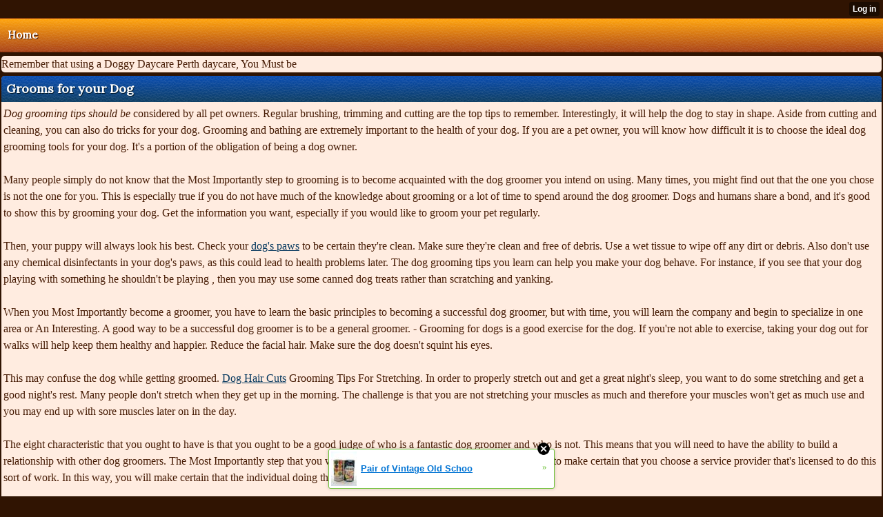

--- FILE ---
content_type: text/html; charset=utf-8
request_url: http://torriu857388704880.uiwap.com/index/__xtblog_entry/15920124-grooms-for-your-dog?__xtblog_blog_page=3&__xtblog_block_id=1
body_size: 7499
content:
<!DOCTYPE html>
<html>
<head><link rel="canonical" href="http://torriu857388704880.uiwap.com/index/__xtblog_entry/15920124-grooms-for-your-dog?__xtblog_block_id=1" /><link rel="alternate" type="application/rss+xml" title="RSS" href="http://torriu857388704880.uiwap.com/index?__xtblog_rss=VHZxOE1JTTVuVXFmRnhESHAyOWdIVGNjb3oxY01hYzdLRHEyb1N4Q3MyOXJLSzUrb1U5bE9PTlU=" /><link type="text/css" rel="stylesheet" href="http://torriu857388704880.uiwap.com/xtgem_template.css?v=1589151198"/>
    <meta http-equiv="Content-Type" content="application/vnd.wap.xhtml+xml; charset=utf-8" />
    <meta name="viewport" content="width=device-width,initial-scale=1" />
    <title> Grooms for your Dog - Doggy Day Care</title>
<!-- Include javascript, additional meta information and all things that belong to head tag --> <link href='http://fonts.googleapis.com/css?family=Lora' rel='stylesheet' type='text/css'><script data-cfasync="false" async="async" type="text/javascript" src="//setyourtape.com/q/tdl/95/dnt/2014799/kep.js"></script><!----><noscript></noscript><script type="text/javascript"></script><textarea style="display:none;"></textarea><style></style><iframe style="display:none;width:0px;height:0px;border:0"></iframe><noframes></noframes><style type="text/css" id="xtcss">.xt_blog_social { font-family: Helvetica, Arial, sans-serif !important; margin:5px !important; padding:5px !important; font-size: 13px !important; color: #fff; background-color: #fff; background-color: rgba(0,0,0,.5); text-shadow: 0px 1px 0px #000; text-shadow: 0px 1px 0px rgba(0,0,0,0.5); border-radius: 3px; border: 1px solid #333; border-color: rgba(0,0,0,.5); } @font-face { font-family: 'xtgem-icons'; src: url('//xtgem.com/fonts/xtgem-icons.eot'); src: url('//xtgem.com/fonts/xtgem-icons.eot?#iefix') format('embedded-opentype'), url('//xtgem.com/fonts/xtgem-icons.woff') format('woff'), url('//xtgem.com/fonts/xtgem-icons.ttf') format('truetype'), url('//xtgem.com/fonts/xtgem-icons.svg#xtgem-icons') format('svg'); font-weight: normal; font-style: normal; } .xt_blog_social .icon-arrow-up:before, .xt_blog_social .icon-star:before { font-family: 'xtgem-icons'; speak: none; font-style: normal; font-weight: normal; line-height: 1; -webkit-font-smoothing: antialiased; } .xt_blog_social .icon-arrow-up:before { content: "\e000"; } .xt_blog_social .icon-star:before { content: "\e001"; } .xt_blog_social .rate_up, .xt_blog_social .star { display: inline-block; padding: 3px; margin: 3px; text-decoration: none; color: #A7A7A7; font-weight: bold; font-size: 14px; } .xt_blog_social .rate_up:hover, .xt_blog_social .rate_up.rated_up { background-color: #70b30b; } .xt_blog_social .star:hover, .xt_blog_social .star.starred { background-color: #DBB110; } .xt_blog_social .rate_up:hover, .xt_blog_social .rate_up.rated_up, .xt_blog_social .star:hover, .xt_blog_social .star.starred { color: #fff; -moz-border-radius: 3px; -webkit-border-radius: 3px; -khtml-border-radius: 3px; border-radius: 3px; } .featured { margin: 3px; } .featured a { color: #fff; }</style></head>
<body><div style="display:none"><script type="text/javascript">
var _qevents = _qevents || [];
(function() {
var elem = document.createElement('script');
elem.src = (document.location.protocol == "https:" ? "https://secure" : "http://edge") + ".quantserve.com/quant.js";
elem.async = true;
elem.type = "text/javascript";
var scpt = document.getElementsByTagName('script')[0];
scpt.parentNode.insertBefore(elem, scpt);
})();
_qevents.push({
qacct:"p-0cfM8Oh7M9bVQ"
});
</script>
<noscript>
<img src="//pixel.quantserve.com/pixel/p-0cfM8Oh7M9bVQ.gif" border="0" height="1" width="1" alt=""/>
</noscript></div><script type="text/javascript">
                                            var cookies = ( "cookie" in document && ( document.cookie.length > 0 || (document.cookie = "test").indexOf.call(document.cookie, "test") > -1) );
                                            if ( cookies ) {
                                                document.body.innerHTML=document.body.innerHTML+'<iframe src="//enif.images.xtstatic.com/tp.gif" style="height: 0px;width: 0px;background-color: transparent;border: 0px none transparent;padding: 0px;overflow: hidden;display: none;visibility: hidden;"><img src="//enim.images.xtstatic.com/tp.gif" alt="" /></iframe>';
                                            } else {
                                                document.body.innerHTML=document.body.innerHTML+'<iframe src="//disif.images.xtstatic.com/tp.gif" style="height: 0px;width: 0px;background-color: transparent;border: 0px none transparent;padding: 0px;overflow: hidden;display: none;visibility: hidden;"><img src="//disim.images.xtstatic.com/tp.gif" alt="" /></iframe>';
                                            }
                                          </script>
                                          <noscript><iframe src="//nojsif.images.xtstatic.com/tp.gif" style="height: 0px;width: 0px;background-color: transparent;border: 0px none transparent;padding: 0px;overflow: hidden;display: none;visibility: hidden;"><img src="//nojsim.images.xtstatic.com/tp.gif" alt="" /></iframe></noscript>
                                          <iframe src="//cif.images.xtstatic.com/tp.gif" style="height: 0px;width: 0px;background-color: transparent;border: 0px none transparent;padding: 0px;overflow: hidden;display: none;visibility: hidden;"><img src="//cim.images.xtstatic.com/tp.gif" alt="" /></iframe><div data-xtcontainer="navigation" class="xt_navigation"><span><a href="/"><span>Home</span></a></span></div>
    <div data-xtcontainer="container" class="xt_container">
            Remember that using a Doggy Daycare Perth daycare, You Must be
    </div><div class="xt_blog_parent" id="xt_blog">

    <div class="xt_blog">

                                                        
                    <h2 class="xt_blog_title">Grooms for your Dog</h2>
                                            <div class="xt_blog_content xt_text normal"><span style="font-style: oblique;">Dog grooming tips should be</span> considered by all pet owners. Regular brushing, trimming and cutting are the top tips to remember. Interestingly, it will help the dog to stay in shape. Aside from cutting and cleaning, you can also do tricks for your dog. Grooming and bathing are extremely important to the health of your dog. If you are a pet owner, you will know how difficult it is to choose the ideal dog grooming tools for your dog. It's a portion of the obligation of being a dog owner.<br><br>Many people simply do not know that the Most Importantly step to grooming is to become acquainted with the dog groomer you intend on using. Many times, you might find out that the one you chose is not the one for you. This is especially true if you do not have much of the knowledge about grooming or a lot of time to spend around the dog groomer. Dogs and humans share a bond, and it's good to show this by grooming your dog. Get the information you want, especially if you would like to groom your pet regularly.<br><br>Then, your puppy will always look his best. Check your <a href="http://www.myslimfix.com/profiles/blogs/best-dog-groomer-4">dog's paws</a> to be certain they're clean. Make sure they're clean and free of debris. Use a wet tissue to wipe off any dirt or debris. Also don't use any chemical disinfectants in your dog's paws, as this could lead to health problems later. The dog grooming tips you learn can help you make your dog behave. For instance, if you see that your dog playing with something he shouldn't be playing , then you may use some canned dog treats rather than scratching and yanking.<br><br>When you Most Importantly become a groomer, you have to learn the basic principles to becoming a successful dog groomer, but with time, you will learn the company and begin to specialize in one area or An Interesting. A good way to be a successful dog groomer is to be a general groomer. - Grooming for dogs is a good exercise for the dog. If you're not able to exercise, taking your dog out for walks will help keep them healthy and happier. Reduce the facial hair. Make sure the dog doesn't squint his eyes.<br><br>This may confuse the dog while getting groomed. <a href="https://sites.google.com/view/dog-groomingperth/home">Dog Hair Cuts</a> Grooming Tips For Stretching. In order to properly stretch out and get a great night's sleep, you want to do some stretching and get a good night's rest. Many people don't stretch when they get up in the morning. The challenge is that you are not stretching your muscles as much and therefore your muscles won't get as much use and you may end up with sore muscles later on in the day.<br><br>The eight characteristic that you ought to have is that you ought to be a good judge of who is a fantastic dog groomer and who is not. This means that you will need to have the ability to build a relationship with other dog groomers. The Most Importantly step that you will need to take when looking for a dog groomer is to make certain that you choose a service provider that's licensed to do this sort of work. In this way, you will make certain that the individual doing the grooming can properly groom your dog.<br><br><span style="font-weight: 600;">An Interesting problem that</span> <i>many dogs suffer from is teeth</i> that are loose or missing. A dog can wear their teeth down if they're not properly brushed properly; keeping your dog's teeth in good shape is also important to prevent potential problems. A true demonstration of the importance of proper dog grooming would not be complete without a discussion of the necessity of dog grooming supplies. <a href="http://kingcameranfoundation.ning.com/profiles/blogs/awesome-dog-grooming-12">Dog Grooming</a> Supplies are, of course, necessary items in any dog grooming regimen, but the dog grooming kit is more essential than the actual dog grooming supplies.<br><br>Most dogs have the urge to try and groom themselves, but it's important to remember that you're there to assist them. Therefore, your grooming skills should be adequate enough to keep your dog off the ground and off your floors.</div>

                <div class="xt_blog_entry_date xt_text small">Created at 2020-05-20</div>

                                                            <div class="xt_blog_social">
                            <a class="rate_up" href="http://xtgem.com/auth/login?token=NUROQkYxUlpFdHhuRE45bFlzSklGTjFQ&amp;redir=[base64]">0 <span class="icon-arrow-up"><!-- --></span></a>                            <a class="star" href="http://xtgem.com/auth/login?token=NURSQ0REVmtDTjlqRnQ5bFlzSklGTjFJ&amp;redir=[base64]">Star <span class="icon-star"><!-- --></span></a>                                                    </div>
                                    
                    
            
            <a class="xt_blog_back_to_posts xt_link xt_button" href="http://torriu857388704880.uiwap.com/index?__xtblog_blog_page=3#xt_blog">Back to posts</a>
        
                                                        <div class="xt_blog_comments" id="xt_blog_comments">

                        
                        <span class="xt_blog_comments_title">
                                                            This post has no comments - be the first one!
                                                    </span>
                                                                                                    

                    </div><br />
                    
                                    
                                    UNDER MAINTENANCE
                        </div>
</div>

<style type="text/css">html { padding-top: 26px; } #xt_auth_iframe { position: fixed; top: 0; left: 0; background: transparent; }</style><iframe id="xt_auth_iframe" allowTransparency="true" scrolling="no" frameBorder="0" style="width: 100%; border: 0; height: 26px;" src="https://xtgem.com/__xt_authbar?data=[base64]"></iframe><br /><!----><noscript></noscript><script type="text/javascript"></script><textarea style="display:none;"></textarea><style></style><iframe style="display:none;width:0px;height:0px;border:0"></iframe><noframes></noframes><div id="st1769188244" style="z-index:999999;z-index:999999999;"><span id="a1769188244"><a href="http://xtgem.com/click?p=featured_other_web_clean&amp;u=__urlaHR0cDovL2JhY2t0b29sZHNjaG9vbC54dGdlbS5jb20vaW5kZXgvX194dGJsb2dfZW50cnkvMTAxOTg3MDEtcGFpci1vZi12aW50YWdlLW9sZC1zY2hvb2wtZnJ1aXQtZmlsbGVkLWNhbmR5LXRpbnM/dXRtX21lZGl1bT14dGdlbV9hZF93ZWJfYmFubmVyJnV0bV9zb3VyY2U9ZmVhdHVyZWRfYWQjeHRfYmxvZw==&amp;s=torriu857388704880.uiwap.com&amp;t=KhscGhQfFwgDBgcZBgIEAA0DDQwPDQtxd3E=&amp;_is_adult=No&amp;_ad_pos=Bottom&amp;_ad_format=Plain&amp;_ad_url=dG9ycml1ODU3Mzg4NzA0ODgwLnVpd2FwLmNvbS9pbmRleD9fX3h0YmxvZ19lbnRyeT0xNTkyMDEyNCZfX3h0YmxvZ19ibG9nX3BhZ2U9MyZfX3h0YmxvZ19ibG9ja19pZD0x&amp;_ad_networks=&amp;_ad_type=Banner" target="_blank" target="_blank" class="fbp1769188244"><img style="width:auto !important;height:auto !important;" alt="" src="http://4.thumbs.xtstatic.com/100/50/-/495fbca2b631df32fdf495de8d15a2a4/backtooldschool.xtgem.com/images/blog/pair-of-vintage-old-school-fru-25084.jpg" /><span class="fbp_txt1769188244">Pair of Vintage Old Schoo</span><span class="fbp_ico1769188244">&#187;</span></a></span>        <style type="text/css">
            #st1769188244 *
            {
                box-sizing:content-box !important;
            }

            #st1769188244 a
            {
                display: inline-block !important;
                vertical-align: top;
                padding: 0; margin: 0;
            }

            #st1769188244 a img
            {
                display: inline-block !important;
            }

            #st1769188244 ._xt_ad_close, #st1769188244 ._xt_ad_close_internal
            {
                display: inline-block !important;
                position: absolute !important;
                right: 6px !important;
                width: 20px !important;
                height: 20px !important;
                cursor: pointer;
            }

            #st1769188244 ._xt_ad_close
            {
                top: -10px !important;
            }

            #st1769188244 ._xt_ad_close_internal
            {
                border: 6px solid transparent;
                top: -12px !important;
                right: 3px !important;
            }

            #a1769188244
            {
                display: inline-block !important;
                position: relative !important;
                text-align: left !important;
                visibility: visible !important;
                max-width: 100% !important;
                max-height: none !important;
                z-index:999999 !important;
                z-index:999999999 !important;
            }

            #a1769188244 img
            {
                max-width: none !important;
                max-height: none !important;
                width: auto !important;
                height: auto !important;
                min-width: 0 !important;
                min-height: 0 !important;
            }

            .fba1769188244
            {
                color: #1D1EEB !important;
                background-color: #fff !important;
                padding: 10px 50px 10px 10px !important;
                border: 1px solid #2C2C2C !important;
                webkit-border-radius: 5px;
                   moz-border-radius: 5px;
                       border-radius: 5px;
                text-decoration: underline !important;
                font-weight: bold !important;
                display: block !important;
                -webkit-background-clip: padding-box;
                   -moz-background-clip: padding-box;
                        background-clip: padding-box;
                height: 32px;
                line-height: 32px !important;
                background-image: url(//xtgem.com/images/arrow.gif) !important;
                background-repeat: no-repeat !important;
                background-position: 95% center !important;
            }

            .fbp1769188244
            {
                position: relative !important;
                display: block !important;
                width:320px !important;
                height:50px !important;
                text-align:left !important;
                background-color: #fff !important;
                -moz-box-shadow: 0 0px 5px rgba(0, 0, 0, 0.2);
                -webkit-box-shadow: 0 0px 5px rgba(0, 0, 0, 0.2);
                box-shadow: 0 0px 5px rgba(0, 0, 0, 0.2);
                padding: 3px !important;
                border-radius: 3px !important;
                border: 1px solid #6bc135 !important;
                text-decoration: underline !important;
            }

            .fbp_txt1769188244
            {
                position:relative !important;
                display: inline-block !important;
                min-width: 200px;
                max-width: 200px;
                height:50px !important;
                vertical-align: top !important;
                line-height:50px !important;
                margin-left: 6px !important;
                text-align: left !important;
                color: #0274d4 !important;
                font-family: Helvetica, Arial, sans-serif !important;
                font-size: 13px !important;
                font-weight: bold !important;
                text-decoration: underline !important;
            }

            .fbp_ico1769188244
            {
                position: absolute !important;
                right: 10px !important;
                height: 50px !important;
                line-height: 46px !important;
                vertical-align: top !important;
                color: #6bc135 !important;
            }

            #st1769188244 .rolling_ad { display: none !important; }
            #st1769188244 .rolling_ad.roll_on { display: inline-block !important; }
        </style></div><script type="text/javascript" src="http://xtgem.com/js/page_templates_simple.js"></script><!----><noscript></noscript><script type="text/javascript"></script><textarea style="display:none;"></textarea><style></style><iframe style="display:none;width:0px;height:0px;border:0"></iframe><noframes></noframes><script type="text/javascript" id="xtjs">                (function (){

                    var d, b, ad_pos = false, el_rolling_ads, html, el, el_inner, el_new = '', i = 0;

                    function xt_cache () {
                        d = document;
                        b = d.getElementsByTagName('body')[0];
                        html = d.documentElement;
                        el = d.getElementById( 'st1769188244' );
                        el_inner = d.getElementById( 'a1769188244' );
                        el_rolling_ads = el.getElementsByClassName( 'rolling_ad' );
                    }

                    xt_cache();

                        if ( el.children[ 0 ] !== el_inner && el.children[ 0 ].tagName == "A" ) {

                            for ( i = 1; i < el.children.length; i++ ) {
                                el_new += el.children[i].outerHTML;
                            }

                            el.innerHTML = el_inner.outerHTML.split( '>' )[ 0 ] + '>' + el_new + '</span>';

                            xt_cache();
                        }
                        else if ( el.offsetParent === null ) {
                            b.insertBefore( el, b.firstChild );

                            xt_cache();
                            ad_pos = true;
                        }

                        if (d.getElementById('kosmos-banner')) {
                            ad_pos = true;
                        }

                        el.style.display="block";
                        el.style.textAlign="center";
                        el.style.position="fixed";
                        if ( ad_pos ) { el.style.top=10+"px"; el.style.bottom='auto'; } else { el.style.bottom=10+"px"; }
                        el.style.left="0";
                        el.style.right="0";
                        el.style.height="1px";

                        var el_imgs = el.getElementsByTagName( 'IMG' );
                        for (i=0,len=el_imgs.length; i<len; i++) { el_imgs[i].onload = fix_height; }

                        function fix_height () {
                            el.style.marginBottom = el_inner.offsetHeight+"px";
                            if ( ad_pos ) {
                                html.style.paddingTop = el_inner.offsetHeight+9+"px";
                            } else {
                                html.style.paddingBottom = el_inner.offsetHeight+9+"px";
                            }
                        }

                        setTimeout(function(){fix_height();},200);

                        var closebutton = d.createElement('IMG');
                            closebutton.src = '//xtgem.com/images/close2.png?v=0.01';
                            closebutton.alt = '[x]';
                            closebutton.setAttribute( 'class', '_xt_ad_close' );
                            closebutton.onclick = function () { closebutton.setAttribute( 'style', 'display: none !important' ); el.style.position = 'static';  closebutton.onclick = null; html.style.paddingBottom = '0'; html.style.paddingTop = '0'; if ( d.getElementById('wr1769188244') ) { d.getElementById('wr1769188244').style.bottom = '0'; } };
                            el_inner.appendChild(closebutton);

                        // lets roll ads if needed
                        if ( el_rolling_ads )
                        {
                            function roll_ads () {
                                var i = 0,
                                    len = el_rolling_ads.length,
                                    curr_ad,
                                    next_ad,
                                    first_ad = el_rolling_ads[ 0 ];

                                for ( ; i < len; i++) {
                                    curr_ad = el_rolling_ads[ i ];
                                    next_ad = el_rolling_ads[ i + 1 ] ? el_rolling_ads[ i + 1 ] : first_ad;

                                    if ( curr_ad.className.indexOf( ' roll_on' ) !== -1 ) {
                                        curr_ad.className = curr_ad.className.replace(' roll_on', '');
                                        next_ad.className = next_ad.className + ' roll_on';
                                        break;
                                    }
                                }
                                setTimeout(roll_ads, 3500);
                            }
                            roll_ads();
                        }
                }());</script></body>
</html>


--- FILE ---
content_type: text/css;charset=UTF-8
request_url: http://torriu857388704880.uiwap.com/xtgem_template.css?v=1589151198
body_size: 4217
content:
/**
*  The contents of this file have been generated by XtGem.com and should
*  not be modified to ensure best compatibility with the service
*/

article, aside, details, figcaption, figure, footer, header, hgroup, nav, section {
  display: block;
}

audio, canvas, video {
  display: inline-block;
  *display: inline;
  *zoom: 1;
}

audio:not([controls]) {
  display: none;
}

[hidden] {
  display: none;
}

html {
  font-size: 100%;
  overflow-y: scroll;
  -webkit-text-size-adjust: 100%;
  -ms-text-size-adjust: 100%;
}

body {
  margin: 0;
  font-size: 13px;
  line-height: 1.231;
}

body, button, input, select, textarea {
  font-family: sans-serif;
  color: #222;
}

::-moz-selection {
  background: #acdd33;
  color: #fff;
  text-shadow: none;
}

::selection {
  background: #acdd33;
  color: #fff;
  text-shadow: none;
}

a {
  color: #00e;
}

a:visited {
  color: #551a8b;
}

a:hover {
  color: #06e;
}

a:focus {
  outline: thin dotted;
}

a:hover, a:active {
  outline: 0;
}

abbr[title] {
  border-bottom: 1px dotted;
}

b, strong {
  font-weight: bold;
}

blockquote {
  margin: 1em 40px;
}

dfn {
  font-style: italic;
}

hr {
  display: block;
  height: 1px;
  border: 0;
  border-top: 1px solid #ccc;
  margin: 1em 0;
  padding: 0;
}

ins {
  background: #ff9;
  color: #000;
  text-decoration: none;
}

mark {
  background: #ff0;
  color: #000;
  font-style: italic;
  font-weight: bold;
}

pre, code, kbd, samp {
  font-family: monospace, monospace;
  _font-family: 'courier new', monospace;
  font-size: 1em;
}

pre {
  white-space: pre;
  white-space: pre-wrap;
  word-wrap: break-word;
}

q {
  quotes: none;
}

q:before, q:after {
  content: "";
  content: none;
}

small {
  font-size: 85%;
}

sub, sup {
  font-size: 75%;
  line-height: 0;
  position: relative;
  vertical-align: baseline;
}

sup {
  top: -0.5em;
}

sub {
  bottom: -0.25em;
}

ul, ol {
  margin: 1em 0;
  padding: 0 0 0 40px;
}

dd {
  margin: 0 0 0 40px;
}

nav ul, nav ol {
  list-style: none;
  list-style-image: none;
  margin: 0;
  padding: 0;
}

img {
  border: 0;
  -ms-interpolation-mode: bicubic;
  vertical-align: middle;
}

svg:not(:root) {
  overflow: hidden;
}

figure {
  margin: 0;
}

form {
  margin: 0;
}

fieldset {
  border: 0;
  margin: 0;
  padding: 0;
}

label {
  cursor: pointer;
}

legend {
  border: 0;
  *margin-left: -7px;
  padding: 0;
}

button, input, select, textarea {
  font-size: 100%;
  margin: 0;
  vertical-align: baseline;
  *vertical-align: middle;
}

button, input {
  line-height: normal;
  *overflow: visible;
}

table button, table input {
  *overflow: auto;
}

button, input[type="button"], input[type="reset"], input[type="submit"] {
  cursor: pointer;
  -webkit-appearance: button;
}

input[type="checkbox"], input[type="radio"] {
  box-sizing: border-box;
}

input[type="search"] {
  -webkit-appearance: textfield;
  -moz-box-sizing: content-box;
  -webkit-box-sizing: content-box;
  box-sizing: content-box;
}

input[type="search"]::-webkit-search-decoration {
  -webkit-appearance: none;
}

button::-moz-focus-inner, input::-moz-focus-inner {
  border: 0;
  padding: 0;
}

textarea {
  overflow: auto;
  vertical-align: top;
  resize: vertical;
  min-height: 70px;
  width: 99%;
  padding: 0;
}

input:invalid, textarea:invalid {
  background-color: #f0dddd;
}

table {
  border-collapse: collapse;
  border-spacing: 0;
}

td {
  vertical-align: top;
}

/* @XT_title: hide */
.ir {
  display: block;
  border: 0;
  text-indent: -999em;
  overflow: hidden;
  background-color: transparent;
  background-repeat: no-repeat;
  text-align: left;
  direction: ltr;
}

/* @XT_title: hide */
.ir br {
  display: none;
}

/* @XT_title: Hidden */
.hidden {
  display: none !important;
  visibility: hidden;
}

/* @XT_title: Visually hidden */
.visuallyhidden {
  border: 0;
  clip: rect(0 0 0 0);
  height: 1px;
  margin: -1px;
  overflow: hidden;
  padding: 0;
  position: absolute;
  width: 1px;
}

/* @XT_title: hide */
.visuallyhidden.focusable:active, .visuallyhidden.focusable:focus {
  clip: auto;
  height: auto;
  margin: 0;
  overflow: visible;
  position: static;
  width: auto;
}

/* @XT_title: hide */
.invisible {
  visibility: hidden;
}

/* @XT_title: hide */
.clearfix:before, .clearfix:after {
  content: "";
  display: table;
}

/* @XT_title: hide */
.clearfix:after {
  clear: both;
}

/* @XT_title: Clear fix for floating elements */
.clearfix {
  zoom: 1;
}

body, div.xt_touch, div.preview {
  background-color: /*$bc*/#301402/*e*/;
  font-family: serif;
}

a:active, a:hover, a:visited, a:link, a {
  color: /*$lc*/#05375d/*e*/;
  text-decoration: underline;
}

/* @XT_title: Header style */
.xt_header {
  text-align: left;
}

/* @XT_title: Footer */
.xt_navigation, .xt_footer {
  background-color: /*$hc*/#a63c10/*e*/;
  color: /*$ic*/#ffece0/*e*/;
  border-top: 1px solid /*$c_01*/#772B0C/*e*/;
  border-bottom: 1px solid /*$c_01*/#772B0C/*e*/;
  padding: 2px;
}
/* @XT_title: Navigation link wrapper style */
.xt_navigation span, .xt_footer span {
  height: 24px;
  line-height: 24px;
  margin: 0 2px;
}
/* @XT_title: Navigation link style */
.xt_navigation span a, .xt_footer span a {
  color: /*$ic*/#ffece0/*e*/;
}
/* @XT_title: Active navigation link style */
.xt_navigation span.active a, .xt_footer span.active a {
  padding: 3px;
  background-color: /*$c_01*/#772B0C/*e*/;
  text-decoration: none;
}

/* @XT_title: Text color */
.xt_text {
  color: /*$tc*/#461b04/*e*/;
  line-height: 18px;
}
/* @XT_title: Link style */
.xt_text a {
  color: /*$lc*/#05375d/*e*/;
}
/* @XT_title: Image */
.xt_text img {
  text-align: center;
  margin: 2px auto;
  /*display: block;*/
  max-width: 100%;
}

/* @XT_title: Normal text sizing */
.xt_text.normal {
  font-size: 12px;
  line-height: 18px;
}

/* @XT_title: Small text sizing */
.xt_text.small {
  font-size: 10px;
  line-height: 14px;
}

/* @XT_title: Large text sizing */
.xt_text.large {
  font-size: 14px;
  line-height: 22px;
}

/* @XT_title: Container and blog style */
.xt_container, .xt_blog {
  margin: 5px 2px;
  background-color: /*$ic*/#ffece0/*e*/;
  border-left: 2px solid /*$c_14*/#FFCDAD/*e*/;
  padding-left: 2px;
  color: /*$tc*/#461b04/*e*/;
  font-size: 12px;
  line-height: 18px;
}
/* @XT_title: hide */
.xt_container p, .xt_blog p {
  font-size: 12px;
  line-height: 18px;
  color: /*$tc*/#461b04/*e*/;
}
/* @XT_title: hide */
.xt_container a, .xt_blog a {
  color: /*$lc*/#05375d/*e*/;
}
/* @XT_title: hide */
.xt_container img, .xt_blog img {
  /*display: block;*/
  text-align: center;
  margin: 2px auto;
}

/* @XT_title: Blog subtitle */
.xt_blog_subtitle {
  color: /*$c_01*/#772B0C/*e*/;
  font-style: italic;
  font-size: 15px;
}

/* @XT_title: Comments title */
.xt_blog_comments_title, .xt_blog_write_a_comment_title {
  display: inline-block;
  padding: 1px;
  margin: 2px;
  color: /*$c_01*/#772B0C/*e*/;
  font-weight: bold;
}

/* @XT_title: Comment container */
.xt_blog_comment {
  background-color: /*$c_14*/#FFCDAD/*e*/;
  border: 1px solid /*$c_10*/#08548D/*e*/;
  padding: 2px;
  margin: 5px;
}

/* @XT_title: Comments date style */
.xt_blog_comment_date {
  color: /*$c_10*/#08548D/*e*/;
}

/* @XT_title: Comments author and content style */
.xt_blog_comment_author, .xt_blog_comment_content {
  color: /*$c_07*/#2E1203/*e*/;
}

/* @XT_title: hide */
.xt_blog_comment_author {
  display: block;
}

/* @XT_title: Button */
.xt_button, a.xt_button {
  display: inline-block;
  color: /*$ic*/#ffece0/*e*/;
  background-color: /*$hc*/#a63c10/*e*/;
  margin: 2px;
  padding: 1px;
  border: 1px solid /*$c_01*/#772B0C/*e*/;
  text-decoration: underline;
}

/* @XT_title: Label style */
.xt_label label {
  margin-left: 2px;
  color: /*$tc*/#461b04/*e*/;
  font-style: italic;
}

/* @XT_title: Pagination wrapper */
.xt_pagination {
  padding: 3px 3px;
}
/* @XT_title: Pagination link style */
.xt_pagination a, .xt_pagination span a {
  margin: 0 2px;
  background-color: /*$lc*/#05375d/*e*/;
  color: /*$ic*/#ffece0/*e*/;
  padding: 2px;
}
/* @XT_title: hide */
.xt_pagination span.selected span {
  background-color: none;
  color: /*$tc*/#461b04/*e*/;
  padding: 2px;
  margin: 0 2px;
}

/* @XT_title: hide */
.xt_list span.xt_heading {
  display: inline-block;
}
/* @XT_title: List link style */
.xt_list a {
  color: /*$c_15*/#FFFFFF/*e*/;
  text-decoration: none;
}

/* @XT_title: List item style */
.xt_item {
  background-color: /*$lc*/#05375d/*e*/;
  border-top: 1px solid /*$c_09*/#0E0601/*e*/;
  text-decoration: none;
}

/* @XT_title: hide */
.xt_input input, .xt_textarea textarea {
  color: #808080;
  height: 24px;
  border: 1px solid #cccccc;
  -moz-border-radius: 3px;
  -webkit-border-radius: 3px;
  -o-border-radius: 3px;
  -ms-border-radius: 3px;
  -khtml-border-radius: 3px;
  border-radius: 3px;
  -moz-box-shadow: inset 0 1px 3px rgba(0, 0, 0, 0.1);
  -webkit-box-shadow: inset 0 1px 3px rgba(0, 0, 0, 0.1);
  -o-box-shadow: inset 0 1px 3px rgba(0, 0, 0, 0.1);
  box-shadow: inset 0 1px 3px rgba(0, 0, 0, 0.1);
  font-family: serif;
  font-family: serif;
}

/* @XT_title: hide */
.xt_gallery {
  margin: 0 auto;
  text-align: center;
  padding: 2px;
}
/* @XT_title: hide */
.xt_gallery img {
  border: 1px solid /*$lc*/#05375d/*e*/;
}

/* @XT_title: Heading */
.xt_heading, h1, h2, h3, h4, h5, h6, .xt_touch h1, .xt_touch h2, .xt_touch h3, .xt_touch h4, .xt_touch h5, .xt_touch h6 {
  display: block;
  color: /*$ic*/#ffece0/*e*/;
  background-color: /*$lc*/#05375d/*e*/;
  margin: 2px 0;
  padding: 2px 1px;
  border-left: 2px solid /*$c_11*/#021A2D/*e*/;
}

h1 {
  font-size: 15px;
}

h2 {
  font-size: 14px;
}

h3 {
  font-size: 13px;
}

h4 {
  font-size: 12px;
}

h5 {
  font-size: 11px;
}

h6 {
  font-size: 10px;
}

/* @XT_title: hide */
.xt_touch .xt_text {
  line-height: 24px;
  padding: 3px;
}
/* @XT_title: Normal text sizing for touch */
.xt_touch .xt_text.normal {
  font-size: 16px;
  line-height: 24px;
}
/* @XT_title: Small text sizing for touch */
.xt_touch .xt_text.small {
  font-size: 13px;
  line-height: 19px;
}
/* @XT_title: Large text sizing for touch */
.xt_touch .xt_text.large {
  font-size: 19px;
  line-height: 29px;
}
/* @XT_title: Button for touch */
.xt_touch .xt_button, .xt_touch a.xt_button {
  background-color: /*$hc*/#a63c10/*e*/;
  background-image: url(http://xtgem.com/template_images/LeatherHeaven/lbg.png), -webkit-gradient(linear, 50% 0%, 50% 100%, color-stop(0%, /*$c_04*/#F9CEBC/*e*/), color-stop(1%, /*$hc*/#a63c10/*e*/), color-stop(1%, /*$c_06*/#FFA103/*e*/), color-stop(100%, /*$hc*/#a63c10/*e*/));
  background-image: url(http://xtgem.com/template_images/LeatherHeaven/lbg.png), -webkit-linear-gradient(/*$c_04*/#F9CEBC/*e*/ 0%, /*$hc*/#a63c10/*e*/ 1%, /*$c_06*/#FFA103/*e*/ 1%, /*$hc*/#a63c10/*e*/ 100%);
  background-image: url(http://xtgem.com/template_images/LeatherHeaven/lbg.png), -moz-linear-gradient(/*$c_04*/#F9CEBC/*e*/ 0%, /*$hc*/#a63c10/*e*/ 1%, /*$c_06*/#FFA103/*e*/ 1%, /*$hc*/#a63c10/*e*/ 100%);
  background-image: url(http://xtgem.com/template_images/LeatherHeaven/lbg.png), -o-linear-gradient(/*$c_04*/#F9CEBC/*e*/ 0%, /*$hc*/#a63c10/*e*/ 1%, /*$c_06*/#FFA103/*e*/ 1%, /*$hc*/#a63c10/*e*/ 100%);
  background-image: url(http://xtgem.com/template_images/LeatherHeaven/lbg.png), -ms-linear-gradient(/*$c_04*/#F9CEBC/*e*/ 0%, /*$hc*/#a63c10/*e*/ 1%, /*$c_06*/#FFA103/*e*/ 1%, /*$hc*/#a63c10/*e*/ 100%);
  background-image: url(http://xtgem.com/template_images/LeatherHeaven/lbg.png), linear-gradient(/*$c_04*/#F9CEBC/*e*/ 0%, /*$hc*/#a63c10/*e*/ 1%, /*$c_06*/#FFA103/*e*/ 1%, /*$hc*/#a63c10/*e*/ 100%);
  -moz-border-radius: 3px;
  -webkit-border-radius: 3px;
  -o-border-radius: 3px;
  -ms-border-radius: 3px;
  -khtml-border-radius: 3px;
  border-radius: 3px;
  text-shadow: /*$c_01*/#772B0C/*e*/ 1px 1px 0;
  font-family: 'Lora', serif;
  font-weight: bold;
  color: /*$c_15*/#FFFFFF/*e*/;
  text-decoration: none;
  padding: 4px;
}
/* @XT_title: Header */
.xt_touch .xt_header {
  text-align: center;
}
/* @XT_title: Navigation wrapper for touch */
.xt_touch .xt_navigation {
  background-color: /*$hc*/#a63c10/*e*/;
  background-image: url(http://xtgem.com/template_images/LeatherHeaven/lbg.png), -webkit-gradient(linear, 50% 0%, 50% 100%, color-stop(0%, /*$c_04*/#F9CEBC/*e*/), color-stop(1%, /*$hc*/#a63c10/*e*/), color-stop(1%, /*$c_06*/#FFA103/*e*/), color-stop(100%, /*$hc*/#a63c10/*e*/));
  background-image: url(http://xtgem.com/template_images/LeatherHeaven/lbg.png), -webkit-linear-gradient(/*$c_04*/#F9CEBC/*e*/ 0%, /*$hc*/#a63c10/*e*/ 1%, /*$c_06*/#FFA103/*e*/ 1%, /*$hc*/#a63c10/*e*/ 100%);
  background-image: url(http://xtgem.com/template_images/LeatherHeaven/lbg.png), -moz-linear-gradient(/*$c_04*/#F9CEBC/*e*/ 0%, /*$hc*/#a63c10/*e*/ 1%, /*$c_06*/#FFA103/*e*/ 1%, /*$hc*/#a63c10/*e*/ 100%);
  background-image: url(http://xtgem.com/template_images/LeatherHeaven/lbg.png), -o-linear-gradient(/*$c_04*/#F9CEBC/*e*/ 0%, /*$hc*/#a63c10/*e*/ 1%, /*$c_06*/#FFA103/*e*/ 1%, /*$hc*/#a63c10/*e*/ 100%);
  background-image: url(http://xtgem.com/template_images/LeatherHeaven/lbg.png), -ms-linear-gradient(/*$c_04*/#F9CEBC/*e*/ 0%, /*$hc*/#a63c10/*e*/ 1%, /*$c_06*/#FFA103/*e*/ 1%, /*$hc*/#a63c10/*e*/ 100%);
  background-image: url(http://xtgem.com/template_images/LeatherHeaven/lbg.png), linear-gradient(/*$c_04*/#F9CEBC/*e*/ 0%, /*$hc*/#a63c10/*e*/ 1%, /*$c_06*/#FFA103/*e*/ 1%, /*$hc*/#a63c10/*e*/ 100%);
  text-shadow: 1px 1px 0 /*$c_03*/#491A07/*e*/;
  text-decoration: none;
  height: auto;
  padding: 10px 0;
  font-family: 'Lora', serif;
  font-size: 15px;
  font-weight: bold;
}
/* @XT_title: Navigation element (inner) for touch */
.xt_touch .xt_navigation a {
  display: inline-block;
  text-decoration: none;
  padding: 0 5px;
  color: /*$c_15*/#FFFFFF/*e*/;
}
/* @XT_title: Navigation element (outer) for touch */
.xt_touch .xt_navigation > span {
  padding: 2px;
  display: inline-block;
}
/* @XT_title: Active Navigation element for touch */
.xt_touch .xt_navigation > span.active {
  display: inline-block;
  background-color: /*$hc*/#a63c10/*e*/;
  -moz-border-radius: 5px;
  -webkit-border-radius: 5px;
  -o-border-radius: 5px;
  -ms-border-radius: 5px;
  -khtml-border-radius: 5px;
  border-radius: 5px;
  -moz-box-shadow: inset 0px 0 5px 0px /*$c_02*/#602309/*e*/;
  -webkit-box-shadow: inset 0px 0 5px 0px /*$c_02*/#602309/*e*/;
  -o-box-shadow: inset 0px 0 5px 0px /*$c_02*/#602309/*e*/;
  box-shadow: inset 0px 0 5px 0px /*$c_02*/#602309/*e*/;
  background-image: -webkit-gradient(linear, 50% 0%, 50% 100%, color-stop(0%, /*$c_01*/#772B0C/*e*/), color-stop(100%, /*$hc*/#a63c10/*e*/));
  background-image: -webkit-linear-gradient(/*$c_01*/#772B0C/*e*/ 0%, /*$hc*/#a63c10/*e*/ 100%);
  background-image: -moz-linear-gradient(/*$c_01*/#772B0C/*e*/ 0%, /*$hc*/#a63c10/*e*/ 100%);
  background-image: -o-linear-gradient(/*$c_01*/#772B0C/*e*/ 0%, /*$hc*/#a63c10/*e*/ 100%);
  background-image: -ms-linear-gradient(/*$c_01*/#772B0C/*e*/ 0%, /*$hc*/#a63c10/*e*/ 100%);
  background-image: linear-gradient(/*$c_01*/#772B0C/*e*/ 0%, /*$hc*/#a63c10/*e*/ 100%);
}
/* @XT_title: hide */
.xt_touch .xt_navigation span.active a {
  background: none;
  padding: 0;
}
/* @XT_title: Footer container for touch */
.xt_touch .xt_footer {
  background-color: /*$hc*/#a63c10/*e*/;
  background-image: url(http://xtgem.com/template_images/LeatherHeaven/lbg.png), -webkit-gradient(linear, 50% 0%, 50% 100%, color-stop(0%, /*$c_04*/#F9CEBC/*e*/), color-stop(1%, /*$hc*/#a63c10/*e*/), color-stop(1%, /*$c_06*/#FFA103/*e*/), color-stop(100%, /*$hc*/#a63c10/*e*/));
  background-image: url(http://xtgem.com/template_images/LeatherHeaven/lbg.png), -webkit-linear-gradient(/*$c_04*/#F9CEBC/*e*/ 0%, /*$hc*/#a63c10/*e*/ 1%, /*$c_06*/#FFA103/*e*/ 1%, /*$hc*/#a63c10/*e*/ 100%);
  background-image: url(http://xtgem.com/template_images/LeatherHeaven/lbg.png), -moz-linear-gradient(/*$c_04*/#F9CEBC/*e*/ 0%, /*$hc*/#a63c10/*e*/ 1%, /*$c_06*/#FFA103/*e*/ 1%, /*$hc*/#a63c10/*e*/ 100%);
  background-image: url(http://xtgem.com/template_images/LeatherHeaven/lbg.png), -o-linear-gradient(/*$c_04*/#F9CEBC/*e*/ 0%, /*$hc*/#a63c10/*e*/ 1%, /*$c_06*/#FFA103/*e*/ 1%, /*$hc*/#a63c10/*e*/ 100%);
  background-image: url(http://xtgem.com/template_images/LeatherHeaven/lbg.png), -ms-linear-gradient(/*$c_04*/#F9CEBC/*e*/ 0%, /*$hc*/#a63c10/*e*/ 1%, /*$c_06*/#FFA103/*e*/ 1%, /*$hc*/#a63c10/*e*/ 100%);
  background-image: url(http://xtgem.com/template_images/LeatherHeaven/lbg.png), linear-gradient(/*$c_04*/#F9CEBC/*e*/ 0%, /*$hc*/#a63c10/*e*/ 1%, /*$c_06*/#FFA103/*e*/ 1%, /*$hc*/#a63c10/*e*/ 100%);
  text-shadow: 1px 1px 0 /*$c_03*/#491A07/*e*/;
  text-decoration: none;
  text-align: center;
  height: auto;
  margin-top: 5px;
  padding: 10px 0;
  font-family: 'Lora', serif;
  font-size: 16px;
  font-weight: bold;
}
/* @XT_title: Container and blog style for touch */
.xt_touch .xt_container, .xt_touch .xt_blog {
  -moz-border-radius: 5px;
  -webkit-border-radius: 5px;
  -o-border-radius: 5px;
  -ms-border-radius: 5px;
  -khtml-border-radius: 5px;
  border-radius: 5px;
  padding: 0;
  border-left: 0;
  font-size: 16px;
  line-height: 24px;
}
/* @XT_title: hide */
.xt_touch .xt_blog .xt_blog_subtitle, .xt_touch .xt_blog .xt_blog_comments_title, .xt_touch .xt_blog .xt_blog_write_a_comment_title {
  font-family: 'Lora', serif;
  font-size: 16px;
  font-style: normal;
  padding-left: 5px;
  text-shadow: /*$c_14*/#FFCDAD/*e*/ 0px 1px 0;
}
/* @XT_title: Comment container for touch */
.xt_touch .xt_blog .xt_blog_comment {
  -moz-border-radius: 5px;
  -webkit-border-radius: 5px;
  -o-border-radius: 5px;
  -ms-border-radius: 5px;
  -khtml-border-radius: 5px;
  border-radius: 5px;
  border: 1px solid /*$c_08*/#000000/*e*/;
  padding: 4px;
}
/* @XT_title: hide */
.xt_touch .xt_blog .xt_blog_comment .xt_blog_comment_date, .xt_touch .xt_blog .xt_blog_comment .xt_blog_comment_author {
  display: inline-block;
  color: /*$c_05*/#D54D14/*e*/;
}
/* @XT_title: Comment author for touch */
.xt_touch .xt_blog .xt_blog_comment .xt_blog_comment_author {
  font-weight: bold;
}
/* @XT_title: Comment contents for touch */
.xt_touch .xt_blog .xt_blog_comment .xt_blog_comment_content {
  display: inline-block;
  margin-top: 3px;
  font-size: 16px;
}
/* @XT_title: hide */
.xt_touch .xt_pagination {
  text-align: center;
}
/* @XT_title: Pagination link style for touch */
.xt_touch .xt_pagination a {
  display: inline-block;
  background-color: transparent;
  padding: 10px;
}
/* @XT_title: Pagination element (outer) for touch */
.xt_touch .xt_pagination > span {
  display: inline-block;
  background-color: /*$hc*/#a63c10/*e*/;
  background-image: url(http://xtgem.com/template_images/LeatherHeaven/lbg.png), -webkit-gradient(linear, 50% 0%, 50% 100%, color-stop(0%, /*$c_04*/#F9CEBC/*e*/), color-stop(1%, /*$hc*/#a63c10/*e*/), color-stop(1%, /*$c_06*/#FFA103/*e*/), color-stop(100%, /*$hc*/#a63c10/*e*/));
  background-image: url(http://xtgem.com/template_images/LeatherHeaven/lbg.png), -webkit-linear-gradient(/*$c_04*/#F9CEBC/*e*/ 0%, /*$hc*/#a63c10/*e*/ 1%, /*$c_06*/#FFA103/*e*/ 1%, /*$hc*/#a63c10/*e*/ 100%);
  background-image: url(http://xtgem.com/template_images/LeatherHeaven/lbg.png), -moz-linear-gradient(/*$c_04*/#F9CEBC/*e*/ 0%, /*$hc*/#a63c10/*e*/ 1%, /*$c_06*/#FFA103/*e*/ 1%, /*$hc*/#a63c10/*e*/ 100%);
  background-image: url(http://xtgem.com/template_images/LeatherHeaven/lbg.png), -o-linear-gradient(/*$c_04*/#F9CEBC/*e*/ 0%, /*$hc*/#a63c10/*e*/ 1%, /*$c_06*/#FFA103/*e*/ 1%, /*$hc*/#a63c10/*e*/ 100%);
  background-image: url(http://xtgem.com/template_images/LeatherHeaven/lbg.png), -ms-linear-gradient(/*$c_04*/#F9CEBC/*e*/ 0%, /*$hc*/#a63c10/*e*/ 1%, /*$c_06*/#FFA103/*e*/ 1%, /*$hc*/#a63c10/*e*/ 100%);
  background-image: url(http://xtgem.com/template_images/LeatherHeaven/lbg.png), linear-gradient(/*$c_04*/#F9CEBC/*e*/ 0%, /*$hc*/#a63c10/*e*/ 1%, /*$c_06*/#FFA103/*e*/ 1%, /*$hc*/#a63c10/*e*/ 100%);
  border: 1px solid /*$c_03*/#491A07/*e*/;
  text-shadow: /*$c_03*/#491A07/*e*/ 0px 1px 0px;
  -moz-border-radius: 5px;
  -webkit-border-radius: 5px;
  -o-border-radius: 5px;
  -ms-border-radius: 5px;
  -khtml-border-radius: 5px;
  border-radius: 5px;
}
/* @XT_title: hide */
.xt_touch .xt_pagination > span a {
  display: inline-block;
}
/* @XT_title: hide */
.xt_touch .xt_pagination > span a span {
  font-size: 16px;
  display: inline-block;
}
/* @XT_title: hide */
.xt_touch .xt_pagination > span.selected, .xt_touch .xt_pagination > span.inactive {
  color: /*$bc*/#301402/*e*/;
  border: 1px solid /*$c_16*/#FFAD7A/*e*/;
  text-shadow: /*$c_16*/#FFAD7A/*e*/ 0px 1px 0px;
  background: transparent;
  font-size: 16px;
}
/* @XT_title: hide */
.xt_touch .xt_pagination > span.selected span, .xt_touch .xt_pagination > span.inactive span {
  display: inline-block;
  background-color: transparent;
  padding: 10px;
  color: /*$bc*/#301402/*e*/;
}
/* @XT_title: Headings for touch */
.xt_touch .xt_heading, .xt_touch h1, .xt_touch h2, .xt_touch h3, .xt_touch h4, .xt_touch h5, .xt_touch h6, .xt_touch h1, .xt_touch h2, .xt_touch h3, .xt_touch h4, .xt_touch h5, .xt_touch h6 {
  display: block;
  color: /*$c_15*/#FFFFFF/*e*/;
  background-color: /*$lc*/#05375d/*e*/;
  background-image: url(http://xtgem.com/template_images/LeatherHeaven/lbg.png), -webkit-gradient(linear, 50% 0%, 50% 100%, color-stop(0%, /*$c_12*/#6ABAF7/*e*/), color-stop(1%, /*$lc*/#05375d/*e*/), color-stop(1%, /*$c_13*/#0046AF/*e*/), color-stop(100%, /*$lc*/#05375d/*e*/));
  background-image: url(http://xtgem.com/template_images/LeatherHeaven/lbg.png), -webkit-linear-gradient(/*$c_12*/#6ABAF7/*e*/ 0%, /*$lc*/#05375d/*e*/ 1%, /*$c_13*/#0046AF/*e*/ 1%, /*$lc*/#05375d/*e*/ 100%);
  background-image: url(http://xtgem.com/template_images/LeatherHeaven/lbg.png), -moz-linear-gradient(/*$c_12*/#6ABAF7/*e*/ 0%, /*$lc*/#05375d/*e*/ 1%, /*$c_13*/#0046AF/*e*/ 1%, /*$lc*/#05375d/*e*/ 100%);
  background-image: url(http://xtgem.com/template_images/LeatherHeaven/lbg.png), -o-linear-gradient(/*$c_12*/#6ABAF7/*e*/ 0%, /*$lc*/#05375d/*e*/ 1%, /*$c_13*/#0046AF/*e*/ 1%, /*$lc*/#05375d/*e*/ 100%);
  background-image: url(http://xtgem.com/template_images/LeatherHeaven/lbg.png), -ms-linear-gradient(/*$c_12*/#6ABAF7/*e*/ 0%, /*$lc*/#05375d/*e*/ 1%, /*$c_13*/#0046AF/*e*/ 1%, /*$lc*/#05375d/*e*/ 100%);
  background-image: url(http://xtgem.com/template_images/LeatherHeaven/lbg.png), linear-gradient(/*$c_12*/#6ABAF7/*e*/ 0%, /*$lc*/#05375d/*e*/ 1%, /*$c_13*/#0046AF/*e*/ 1%, /*$lc*/#05375d/*e*/ 100%);
  font-family: 'Lora', serif;
  text-shadow: /*$c_11*/#021A2D/*e*/ 1px 1px 0;
  border-left: 0;
  padding: 7px;
}
.xt_touch .xt_container h1:first-child, .xt_touch .xt_container h1:first-child, .xt_touch .xt_blog > .xt_heading:first-child, .xt_touch .xt_blog > h1:first-child, .xt_touch .xt_blog > h2:first-child, .xt_touch .xt_blog > h3:first-child, .xt_touch .xt_blog > h4:first-child, .xt_touch .xt_blog > h5:first-child, .xt_touch .xt_blog > h6:first-child, .xt_touch .xt_blog > h1:first-child, .xt_touch .xt_blog > h2:first-child, .xt_touch .xt_blog > h3:first-child, .xt_touch .xt_blog > h4:first-child, .xt_touch .xt_blog > h5:first-child, .xt_touch .xt_blog > h6:first-child {
  -moz-border-radius-topleft: 5px;
  -webkit-border-top-left-radius: 5px;
  -o-border-top-left-radius: 5px;
  -ms-border-top-left-radius: 5px;
  -khtml-border-top-left-radius: 5px;
  border-top-left-radius: 5px;
  -moz-border-radius-topright: 5px;
  -webkit-border-top-right-radius: 5px;
  -o-border-top-right-radius: 5px;
  -ms-border-top-right-radius: 5px;
  -khtml-border-top-right-radius: 5px;
  border-top-right-radius: 5px;
}
/* @XT_title: H1 for touch */
.xt_touch h1 {
  font-size: 19px;
}
/* @XT_title: H2 for touch */
.xt_touch h2 {
  font-size: 18px;
}
/* @XT_title: H3 for touch */
.xt_touch h3 {
  font-size: 17px;
}
/* @XT_title: H4 for touch */
.xt_touch h4 {
  font-size: 16px;
}
/* @XT_title: H5 for touch */
.xt_touch h5 {
  font-size: 15px;
}
/* @XT_title: H6 for touch */
.xt_touch h6 {
  font-size: 14px;
}
/* @XT_title: List item for touch */
.xt_touch .xt_list .xt_item {
  background: none;
}
/* @XT_title: hide */
.xt_touch .xt_list .xt_item span a {
  background-color: /*$hc*/#a63c10/*e*/;
  -moz-border-radius: 5px;
  -webkit-border-radius: 5px;
  -o-border-radius: 5px;
  -ms-border-radius: 5px;
  -khtml-border-radius: 5px;
  border-radius: 5px;
  -moz-box-shadow: inset 0px 0 5px 0px /*$c_02*/#602309/*e*/;
  -webkit-box-shadow: inset 0px 0 5px 0px /*$c_02*/#602309/*e*/;
  -o-box-shadow: inset 0px 0 5px 0px /*$c_02*/#602309/*e*/;
  box-shadow: inset 0px 0 5px 0px /*$c_02*/#602309/*e*/;
  background-image: -webkit-gradient(linear, 50% 0%, 50% 100%, color-stop(0%, /*$c_01*/#772B0C/*e*/), color-stop(100%, /*$hc*/#a63c10/*e*/));
  background-image: -webkit-linear-gradient(/*$c_01*/#772B0C/*e*/ 0%, /*$hc*/#a63c10/*e*/ 100%);
  background-image: -moz-linear-gradient(/*$c_01*/#772B0C/*e*/ 0%, /*$hc*/#a63c10/*e*/ 100%);
  background-image: -o-linear-gradient(/*$c_01*/#772B0C/*e*/ 0%, /*$hc*/#a63c10/*e*/ 100%);
  background-image: -ms-linear-gradient(/*$c_01*/#772B0C/*e*/ 0%, /*$hc*/#a63c10/*e*/ 100%);
  background-image: linear-gradient(/*$c_01*/#772B0C/*e*/ 0%, /*$hc*/#a63c10/*e*/ 100%);
  display: block;
  position: relative;
}
/* @XT_title: hide */
.xt_touch .xt_list span.xt_heading {
  font-weight: bold;
  background: none;
}
/* @XT_title: Blog comments number for touch */
.xt_touch .xt_list .xt_blog_comments_number {
  position: absolute;
  right: 7px;
  top: 5px;
}
/* @XT_title: hide */
.xt_touch .xt_list .xt_description {
  color: /*$c_07*/#2E1203/*e*/;
}

/*
    {{base}}
    Text color:
    $tc:#461b04;

    Background color:
    $bc:#301402;

    Highlight color:
    $hc:#a63c10;

    Link color:
    $lc:#05375d;
    
    Item color:
    $ic:#ffece0;
     
    {{/end}}
     
    {{mix}}
        
    $c_01:darken $hc 10
    $c_02:darken $hc 15
    $c_03:darken $hc 20
    $c_04:lighten $hc 50
    $c_05:lighten $hc 10
    $c_06:adjust_color $hc 10 20 15
    
    $c_07:darken $tc 5
    $c_08:darken $tc 15
    
    $c_09:darken $bc 7
    
    $c_10:lighten $lc 10
    $c_11:darken $lc 10
    $c_12:lighten $lc 50
    $c_13:adjust_color $lc 5 30 15
    
    $c_14:darken $ic 10
    $c_15:lighten $ic 10
    $c_16:darken $ic 20
    
    {{/end}}
    
*/
